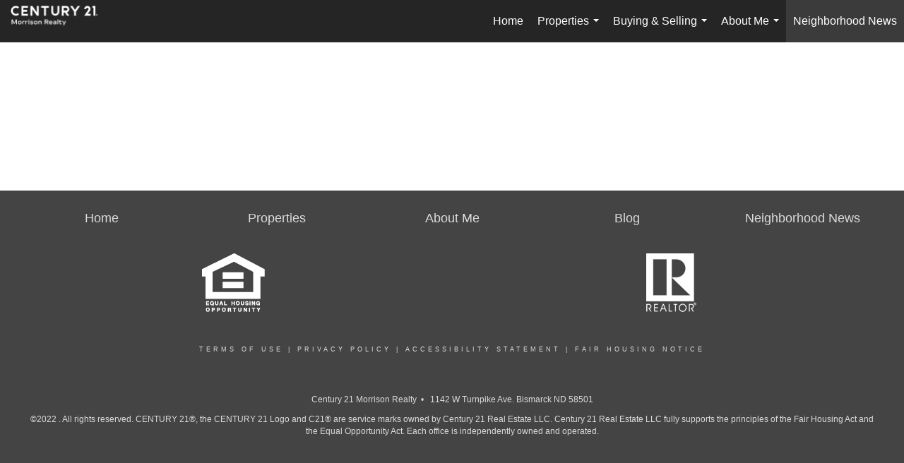

--- FILE ---
content_type: text/html; charset=utf-8
request_url: https://www.google.com/recaptcha/api2/anchor?ar=1&k=6LdmtrYUAAAAAAHk0DIYZUZov8ZzYGbtAIozmHtV&co=aHR0cHM6Ly9sb3JpYmVja2VyaG9tZXMuY29tOjQ0Mw..&hl=en&v=naPR4A6FAh-yZLuCX253WaZq&size=invisible&anchor-ms=20000&execute-ms=15000&cb=osacbokwfmk5
body_size: 44975
content:
<!DOCTYPE HTML><html dir="ltr" lang="en"><head><meta http-equiv="Content-Type" content="text/html; charset=UTF-8">
<meta http-equiv="X-UA-Compatible" content="IE=edge">
<title>reCAPTCHA</title>
<style type="text/css">
/* cyrillic-ext */
@font-face {
  font-family: 'Roboto';
  font-style: normal;
  font-weight: 400;
  src: url(//fonts.gstatic.com/s/roboto/v18/KFOmCnqEu92Fr1Mu72xKKTU1Kvnz.woff2) format('woff2');
  unicode-range: U+0460-052F, U+1C80-1C8A, U+20B4, U+2DE0-2DFF, U+A640-A69F, U+FE2E-FE2F;
}
/* cyrillic */
@font-face {
  font-family: 'Roboto';
  font-style: normal;
  font-weight: 400;
  src: url(//fonts.gstatic.com/s/roboto/v18/KFOmCnqEu92Fr1Mu5mxKKTU1Kvnz.woff2) format('woff2');
  unicode-range: U+0301, U+0400-045F, U+0490-0491, U+04B0-04B1, U+2116;
}
/* greek-ext */
@font-face {
  font-family: 'Roboto';
  font-style: normal;
  font-weight: 400;
  src: url(//fonts.gstatic.com/s/roboto/v18/KFOmCnqEu92Fr1Mu7mxKKTU1Kvnz.woff2) format('woff2');
  unicode-range: U+1F00-1FFF;
}
/* greek */
@font-face {
  font-family: 'Roboto';
  font-style: normal;
  font-weight: 400;
  src: url(//fonts.gstatic.com/s/roboto/v18/KFOmCnqEu92Fr1Mu4WxKKTU1Kvnz.woff2) format('woff2');
  unicode-range: U+0370-0377, U+037A-037F, U+0384-038A, U+038C, U+038E-03A1, U+03A3-03FF;
}
/* vietnamese */
@font-face {
  font-family: 'Roboto';
  font-style: normal;
  font-weight: 400;
  src: url(//fonts.gstatic.com/s/roboto/v18/KFOmCnqEu92Fr1Mu7WxKKTU1Kvnz.woff2) format('woff2');
  unicode-range: U+0102-0103, U+0110-0111, U+0128-0129, U+0168-0169, U+01A0-01A1, U+01AF-01B0, U+0300-0301, U+0303-0304, U+0308-0309, U+0323, U+0329, U+1EA0-1EF9, U+20AB;
}
/* latin-ext */
@font-face {
  font-family: 'Roboto';
  font-style: normal;
  font-weight: 400;
  src: url(//fonts.gstatic.com/s/roboto/v18/KFOmCnqEu92Fr1Mu7GxKKTU1Kvnz.woff2) format('woff2');
  unicode-range: U+0100-02BA, U+02BD-02C5, U+02C7-02CC, U+02CE-02D7, U+02DD-02FF, U+0304, U+0308, U+0329, U+1D00-1DBF, U+1E00-1E9F, U+1EF2-1EFF, U+2020, U+20A0-20AB, U+20AD-20C0, U+2113, U+2C60-2C7F, U+A720-A7FF;
}
/* latin */
@font-face {
  font-family: 'Roboto';
  font-style: normal;
  font-weight: 400;
  src: url(//fonts.gstatic.com/s/roboto/v18/KFOmCnqEu92Fr1Mu4mxKKTU1Kg.woff2) format('woff2');
  unicode-range: U+0000-00FF, U+0131, U+0152-0153, U+02BB-02BC, U+02C6, U+02DA, U+02DC, U+0304, U+0308, U+0329, U+2000-206F, U+20AC, U+2122, U+2191, U+2193, U+2212, U+2215, U+FEFF, U+FFFD;
}
/* cyrillic-ext */
@font-face {
  font-family: 'Roboto';
  font-style: normal;
  font-weight: 500;
  src: url(//fonts.gstatic.com/s/roboto/v18/KFOlCnqEu92Fr1MmEU9fCRc4AMP6lbBP.woff2) format('woff2');
  unicode-range: U+0460-052F, U+1C80-1C8A, U+20B4, U+2DE0-2DFF, U+A640-A69F, U+FE2E-FE2F;
}
/* cyrillic */
@font-face {
  font-family: 'Roboto';
  font-style: normal;
  font-weight: 500;
  src: url(//fonts.gstatic.com/s/roboto/v18/KFOlCnqEu92Fr1MmEU9fABc4AMP6lbBP.woff2) format('woff2');
  unicode-range: U+0301, U+0400-045F, U+0490-0491, U+04B0-04B1, U+2116;
}
/* greek-ext */
@font-face {
  font-family: 'Roboto';
  font-style: normal;
  font-weight: 500;
  src: url(//fonts.gstatic.com/s/roboto/v18/KFOlCnqEu92Fr1MmEU9fCBc4AMP6lbBP.woff2) format('woff2');
  unicode-range: U+1F00-1FFF;
}
/* greek */
@font-face {
  font-family: 'Roboto';
  font-style: normal;
  font-weight: 500;
  src: url(//fonts.gstatic.com/s/roboto/v18/KFOlCnqEu92Fr1MmEU9fBxc4AMP6lbBP.woff2) format('woff2');
  unicode-range: U+0370-0377, U+037A-037F, U+0384-038A, U+038C, U+038E-03A1, U+03A3-03FF;
}
/* vietnamese */
@font-face {
  font-family: 'Roboto';
  font-style: normal;
  font-weight: 500;
  src: url(//fonts.gstatic.com/s/roboto/v18/KFOlCnqEu92Fr1MmEU9fCxc4AMP6lbBP.woff2) format('woff2');
  unicode-range: U+0102-0103, U+0110-0111, U+0128-0129, U+0168-0169, U+01A0-01A1, U+01AF-01B0, U+0300-0301, U+0303-0304, U+0308-0309, U+0323, U+0329, U+1EA0-1EF9, U+20AB;
}
/* latin-ext */
@font-face {
  font-family: 'Roboto';
  font-style: normal;
  font-weight: 500;
  src: url(//fonts.gstatic.com/s/roboto/v18/KFOlCnqEu92Fr1MmEU9fChc4AMP6lbBP.woff2) format('woff2');
  unicode-range: U+0100-02BA, U+02BD-02C5, U+02C7-02CC, U+02CE-02D7, U+02DD-02FF, U+0304, U+0308, U+0329, U+1D00-1DBF, U+1E00-1E9F, U+1EF2-1EFF, U+2020, U+20A0-20AB, U+20AD-20C0, U+2113, U+2C60-2C7F, U+A720-A7FF;
}
/* latin */
@font-face {
  font-family: 'Roboto';
  font-style: normal;
  font-weight: 500;
  src: url(//fonts.gstatic.com/s/roboto/v18/KFOlCnqEu92Fr1MmEU9fBBc4AMP6lQ.woff2) format('woff2');
  unicode-range: U+0000-00FF, U+0131, U+0152-0153, U+02BB-02BC, U+02C6, U+02DA, U+02DC, U+0304, U+0308, U+0329, U+2000-206F, U+20AC, U+2122, U+2191, U+2193, U+2212, U+2215, U+FEFF, U+FFFD;
}
/* cyrillic-ext */
@font-face {
  font-family: 'Roboto';
  font-style: normal;
  font-weight: 900;
  src: url(//fonts.gstatic.com/s/roboto/v18/KFOlCnqEu92Fr1MmYUtfCRc4AMP6lbBP.woff2) format('woff2');
  unicode-range: U+0460-052F, U+1C80-1C8A, U+20B4, U+2DE0-2DFF, U+A640-A69F, U+FE2E-FE2F;
}
/* cyrillic */
@font-face {
  font-family: 'Roboto';
  font-style: normal;
  font-weight: 900;
  src: url(//fonts.gstatic.com/s/roboto/v18/KFOlCnqEu92Fr1MmYUtfABc4AMP6lbBP.woff2) format('woff2');
  unicode-range: U+0301, U+0400-045F, U+0490-0491, U+04B0-04B1, U+2116;
}
/* greek-ext */
@font-face {
  font-family: 'Roboto';
  font-style: normal;
  font-weight: 900;
  src: url(//fonts.gstatic.com/s/roboto/v18/KFOlCnqEu92Fr1MmYUtfCBc4AMP6lbBP.woff2) format('woff2');
  unicode-range: U+1F00-1FFF;
}
/* greek */
@font-face {
  font-family: 'Roboto';
  font-style: normal;
  font-weight: 900;
  src: url(//fonts.gstatic.com/s/roboto/v18/KFOlCnqEu92Fr1MmYUtfBxc4AMP6lbBP.woff2) format('woff2');
  unicode-range: U+0370-0377, U+037A-037F, U+0384-038A, U+038C, U+038E-03A1, U+03A3-03FF;
}
/* vietnamese */
@font-face {
  font-family: 'Roboto';
  font-style: normal;
  font-weight: 900;
  src: url(//fonts.gstatic.com/s/roboto/v18/KFOlCnqEu92Fr1MmYUtfCxc4AMP6lbBP.woff2) format('woff2');
  unicode-range: U+0102-0103, U+0110-0111, U+0128-0129, U+0168-0169, U+01A0-01A1, U+01AF-01B0, U+0300-0301, U+0303-0304, U+0308-0309, U+0323, U+0329, U+1EA0-1EF9, U+20AB;
}
/* latin-ext */
@font-face {
  font-family: 'Roboto';
  font-style: normal;
  font-weight: 900;
  src: url(//fonts.gstatic.com/s/roboto/v18/KFOlCnqEu92Fr1MmYUtfChc4AMP6lbBP.woff2) format('woff2');
  unicode-range: U+0100-02BA, U+02BD-02C5, U+02C7-02CC, U+02CE-02D7, U+02DD-02FF, U+0304, U+0308, U+0329, U+1D00-1DBF, U+1E00-1E9F, U+1EF2-1EFF, U+2020, U+20A0-20AB, U+20AD-20C0, U+2113, U+2C60-2C7F, U+A720-A7FF;
}
/* latin */
@font-face {
  font-family: 'Roboto';
  font-style: normal;
  font-weight: 900;
  src: url(//fonts.gstatic.com/s/roboto/v18/KFOlCnqEu92Fr1MmYUtfBBc4AMP6lQ.woff2) format('woff2');
  unicode-range: U+0000-00FF, U+0131, U+0152-0153, U+02BB-02BC, U+02C6, U+02DA, U+02DC, U+0304, U+0308, U+0329, U+2000-206F, U+20AC, U+2122, U+2191, U+2193, U+2212, U+2215, U+FEFF, U+FFFD;
}

</style>
<link rel="stylesheet" type="text/css" href="https://www.gstatic.com/recaptcha/releases/naPR4A6FAh-yZLuCX253WaZq/styles__ltr.css">
<script nonce="1b-KOSVTlB5DJYc4G8q4sg" type="text/javascript">window['__recaptcha_api'] = 'https://www.google.com/recaptcha/api2/';</script>
<script type="text/javascript" src="https://www.gstatic.com/recaptcha/releases/naPR4A6FAh-yZLuCX253WaZq/recaptcha__en.js" nonce="1b-KOSVTlB5DJYc4G8q4sg">
      
    </script></head>
<body><div id="rc-anchor-alert" class="rc-anchor-alert"></div>
<input type="hidden" id="recaptcha-token" value="[base64]">
<script type="text/javascript" nonce="1b-KOSVTlB5DJYc4G8q4sg">
      recaptcha.anchor.Main.init("[\x22ainput\x22,[\x22bgdata\x22,\x22\x22,\[base64]/[base64]/[base64]/[base64]/[base64]/[base64]/[base64]/Mzk3OjU0KSksNTQpLFUuaiksVS5vKS5wdXNoKFtlbSxuLFY/[base64]/[base64]/[base64]/[base64]\x22,\[base64]\x22,\x22InzCgGE3wqbDtGPDjcKrw5jCpUclw7DCqicVwp3Cr8OTwpLDtsKmB3vCgMKmFTwbwokIwoVZwqrDgELCrC/DpH9UV8KZw4YTfcKzwpIwXVDDhsOSPCBSNMKIw7TDnh3CuiIBFH9Iw5rCqMOYX8OAw5xmwoViwoYLw4ZYbsKsw47DpcOpIhHDlsO/wonCkcO3LFPCu8Kxwr/CtETDjHvDrcO2VwQrd8K9w5VIw7fDlkPDkcO/[base64]/Dp8OFNMKgwqZ/wp3Ci8Odw5fDrAwaDE3DrWcTwqPCqsKuYsKpwpTDoy3CgcKewrrDqcKnOUrCvMOiPEkHw4cpCETCvcOXw63DmMO/KVN0w6I7w5nDj3VOw406ZFrChRFNw5/DlGvDtgHDu8KMQCHDvcOlwozDjsKRw4oCXyArw78bGcO/R8OECWXCusKjwqfCiMOOIMOEwoQ3HcOKwqPCtcKqw7pkC8KUUcK6aQXCq8Oxwr8+wodkwq/Dn1HCqcO4w7PCrzHDlcKzwo/DgcKlIsOxQlRSw7/CiDo4fsK2wpHDl8KJw4zCvMKZWcKgw5/[base64]/CuMK0w6/DgMOMd8KywrhPfjLDucOUScKqWMOkaMO7wprCiTXChMKlw4PCvVluDFMKw7F0VwfChsKrEXlTC2FIw5Fzw67Cn8OaFi3CkcO/KHrDqsOgw53Cm1XCjcKMdMKLfcKcwrdBwqgrw4/DuhnClmvCpcKsw5N7UGRNI8KFwqHDtELDncKLOC3DsUUgwobCsMOPwqIAwrXCmcOdwr/Dgx7DvGo0WXHCkRUFD8KXXMO4w4cIXcKqcsOzE0oKwqrChcOWWzzCsMK6wr8nfF/[base64]/DqMK0wrXCnD/CqFXChlDCgynDhMO8wrHDoMKVwrhrCxUXMGZFSlrCqyXDo8Oaw7bDrcKGbcKFw4tAD2rCuHskVg3DqVBUcMOZM8KtOCnCk37DrDzCl2vCmAbCrsONKyJww7PDpcOHL3jCs8KwasOdwohgwrrDiMKSw43CqsOWw47DisOXEcOQdFTDqMK/ZysQw7vDoyjCl8OnJsK7wq0LwqzCusKVw6Mmwo7DlXU9ZsKaw5oZMwcMXGUfF0YzQsOKw7dacyXDhkHCvSsfF3nCnMOFw4lQUktswo4eZUNjDwB8w6Vgw6cGwpI0wrzCuxnDghXCtAzCvAzDnU0mMBkVPVbCkhBwMsOrwojCr0DCpsKiNMOXEcORw4vDr8KKa8OPw6x/w4HDgHLDpMKocRAKEiMVwpQ1JiEhw4Yawp1GHcKJPcKcwqgmMlfCkxzDnUfCvcKBw655ZlFnw5LDssKXGsKhOsOTwqvCtsKEDnsSMDDCkSXCicKzbsOcW8KzKA7CrcK5YMOsU8KLK8OVw7/CiQfDkV0RSsO0wqzCkDfDgy8cwovDuMOlwqjCmMK8MUbCs8OMwqE+w7DCnMO9w7zDnmvDvsKXwpbDpjTClsKZw5LDlUnDrsK2RALCrMK5wq/[base64]/CkGwhV1HDi8Oww4fDisKYLyHCqk9xCzPChX7DrMKmMnzClGEDwo/Cu8K0w7TDmDHDlmMOw43DtcOcwoshwqLCosOhZcKZPcKNwp7DjMO3MTJsFQbDkMKNFcO/wo1QJ8KUPF3CpcOOB8KiJzrDoX/CpcO2w5HCs0XCisKtL8O8w5rCozoyPwzCtzICwo/DrsKbS8OhSMKxPMK6w7rCvVHDk8Obwp/Cm8KgOUl8w6LCk8OsworCkxRwTcOvw7PDoklRwrnDv8KEw4jDj8OWwoLDl8OoOcODwqfCrGnDj07DnAQhw7x/wqjDuGQBwpnDpMKNw4zCrTtFHylUA8OuR8KYdsOPVcKyRghrwqRNw5Yxwrx/LknDuw0gbcKHcMOGwo1swqjDqcK3dULCpVYaw7YxwqPCsml4wqhnwo07PBnDk18jfHxUw7DDtcOyEMKhE1vDscOBwrpWw4HDhMOqBMKLwpFAw5w5Pm4Swq8VPkLCvzjCpHvClXrDjBvCgG9sw77DuyTDusKCwo/CtzrCiMKkdxYtw6BCw597w4/DncOtRHFWwrYkw599L8KTBsOsWcKtAl13fcOqNR/CiMKMA8KXchhGwprDjMOuw53DnMKjAEZcw5YOEzfDhWzDjMO9M8Kawq7DszXDvsOVw4Fgw7lTwohPwr1uw4zCtwt1w60EdXpYwobDscK8w5/DocK6wpLDs8Kdw5wVZUgmU8Klw6kTKmtWBwJ3HHDDvcKywoMzMMKVw7huWcOFBBfCiCTDqsO2wpnDk0Vaw6rClwcBEcKfw5fDoWcPI8OGQkvDvMK0w6PDicOhaMORd8OOw4TCpBbDhng/OhzDtMKnU8KvwqzDu0/[base64]/CjMKKw5fCvgLDvMOZYMKUwo/CpMOjejRnwo7DvcOSe2zDmll2w5zCpAo4wrJQLWfDukE5w6wQFB/[base64]/EGHDvcOUCS4CJxtOZ8OEbsOwA8OxVRrCosO/G0rDhsKDD8OGw4DDnDJpFjEywrU9YMOfwpDDlTt4MsO5fQjDqsKXwoFTw4pmGcORH0/[base64]/Co8OjTC4FwovDoBAGbkQkcEw6dhjDgBdYw7ciw5pDF8KYw7ZqVMOtR8OnwqB8w4wOQw47wr/[base64]/DrRbDrD9BI8KAw4Ahw4w6wq0GwoVhw6soe3sxXkNOdcK9w6HDkMK9TV/CsHrDlcKmw5FvwqfDk8KsJRfCtFtJW8OtMMOZGhfDuiYhHMOLKxrCn2LDlXYnwq5KcAvDrwBAw5gPWAHDlEfDrsKMZgzDuXTDnlDDicO7H3kiNGAXwoREwpQ1wptxRTxawqPCisKfw7vDhBQUwqcwwr/[base64]/DjwfDj07CosKfw5/[base64]/[base64]/Dt35DChHCt15OdcK8ET4pwo7DqMKTJ3PDq8K8I8KHw6HCmMO5NMOZwosUw5bDvcO5DcKRw7bClsK0H8KmIUbDjTfCnQtjTMKxw4/CvsOiwrIJw4JBAsKSw5dFKTTDnV4eNMOTIsKuaAoew4ZlRcOKfsKjworCtMKQwqkqTTnCqMKswqrChgjCvSrDncOIT8OmwpvDs3vCj03DinPChFIywq1TaMOXw6PCisOSw4I5w4fDkMOCdipUw459V8OPcHl/wqkDw6XDpHhfchHCpyvCh8OAw4Z+IsKvwrYYwqcxw43DmsKFDi9XwqjClH8ebMKsKsKpKMOuwofCjwlZeMK4w7vCksOdF1MtwoPCq8O9wpdoXcOLw4PCkhAZYl3DgkvDnMOhw65qwpTDkcKRwrDDhDXDsl/[base64]/CkGnDn8K3WcK/wrw7IsKcaMOdwoPClmdzaFFsJsK9w4VYwr9ZwosIw7LDoDbDpsOkw4QQwo3CrgINw4Y5WMOjEXzCicK+w7HDhjXDmMKNwrrCkxh7wqZFw4wMwqZbw60HCMO8LlzDkV3CpcOSfmzCjcK3wp/CjMOdOSFyw7DDvhhsHnTDjk/DkwsHwodow5XDjMOKGGodwqQMO8KqHRXDtChwecK9wqTDhijCsMOkwro9QE3CilJoX1vCnkUyw67Cr3JSw7bCo8KpX07Ct8Oxwr/DlWZ8L0EAw51LH37Cg3IWw47Dj8KFwqTDpTjCjMO/[base64]/Ch08Vwo/CiMKMw5PDkCrDt8KzL2MmF8Kjw4zDkn9ww7zDo8KFwp3Cr8KTHDHDkX1mEA16WDTCn0zCr2HDsGIYwrRMw67DhMOsG3d4w43CmMOMwr18AlzCh8KeDcOnR8OXQsKiwplRVUszw68Xw6XDpB3CocK0SMKWwrvDhMKOw4nCjhc5MBlTwpJjfsKxw6klexfDoz/[base64]/[base64]/DqQgFw6Q2NMOLwr1awonDs8OIwqh+ezgLw6LCs8O6ZS/CusKBUcOaw6sWw7tJBcOuBcOlfMKxw6wyIsOnDjbDkkQPW00+w5XDumgpwpLDucKZYcKJLsOow6/Dv8KhFU/DvsOJOVMZw7fCicOuPsKjIm7DrcKVeQfCsMKRwp5JwpxswqfDo8KDR19ZOcOhZHHChWpZIcOGFTfCi8Kbw7tCdjPCgF3DrVPCjS/DnhcGw6tcw43CjXrCqA1bbsKAfSJ+w6zCq8KrAEHClzbCh8Oww4gFwqk/w5MKTirCpTrCqMKlw4Bnw50GYXEAw6wsIcOtb8KzYMO0woBQw53Djw0cw43DqcKDbTLClsKQw5VGwqHCtMK7J8OGfH/CpGPDtiTCuSHClS7DpXpYwoQVwojDs8OhwroFwo03F8O+JQ1Zw5XCg8O4w7PDhE8Rw5EXwpjCqcOkwp1AWkfCvsKxasOfwpsIw7fCk8O3S8K7bG44w7pIfE4Dw57DmWvDtR3CqsKdw7E1DlfDhMKHD8OEwp1xNVLCqsKoGsKvw5/Cu8OTcsK0HxsiaMOYDTo8w6zCkcKjHcK0w70gLMOpGwkTF0dOwocdQcKmwqTDjUrCnj7Cv0lawqrCo8OLw4/CqsOyW8KFZiM+wpgaw5cPXcKGw5dDCB9xw5V/[base64]/CtTcgw74iG8OXGMOgwr5+ZBE9AsKRGCLDuzNYUwnCuUHDrhJNUsO5w5HDrsKOUB82woE9woAVw417Yk0RwqFtw5PCuADDmcK8Y003H8OHJTspwpcXfH0pPyYDcjQEDMOkf8OId8KLXgfCpCjDvXREwrMRVCkJwofDuMKQw7PDksKzem/DsyNfwrsiw4MWc8KDVVHDuXUtcMKoXMKdw7fDnsKrWmtqYsOdOGFHw5PCsHsMOGAKfE5JPUoxc8KMTcKJwqstMMOkDcONNMK+BcKoO8KbZ8KROMOawrMBwr1HEcOvwpp5Skk8FUEqIcK+PgJBCwhZwp7DmMK8w5dmw5Q/w5d0wpEkBStZLHPClcKfwrMmSkbCisKjbcKhw7nDhcOtQcK8YADDkl/CrX8pwq/[base64]/HMOwDsKsbDxfwq/DlMKHIcKDOcOXUsO3dsKPU8KLNTEYZMK/w7oFw53Ci8OFw5BFFiPCtMO2wp7CqR5PGAs5wqnCv2Jtw53Dl3DDlsKGwrQCPCvDv8K2KyLDvcOfG2HDlg/ClXFGX8KJwpLDl8KFwotzL8KEc8K0wpMiw7TCm2RHX8OIX8O+eB4ww7vCtk1kwoxlKsK/AcOpO0LCqWkrPcKXwqfCkGjDuMOQS8O+OkIJO1QMw4FjMDzDhG0aw5jDqV7DgHJwNHbCn1DDhcOHwpogw5vDqMOkGsOIWgB9XsOww7McNUTDpcKXEsKkwrTCsB5gCsOAw7MSYsKHw7scUT59wq55w7/DrkwYd8OAw7/CtMORcsKgwrFOwoJvwqxywq8hGj8Dw5TCscOLSnTChQomC8OoUMO5GMKew5g3EBLDv8ODw67CmsKAw4DDph3CmCzDlgfDtW7CvETCgMOSwo3Cs0HCmGF2ZcK+woDChDLDtW/DgEAZw44bwqzDpsKMw7/DmzsidcOJw77DhMK8csOUwp3Dg8OTw6LCsRl5wpRmwpFrw4Z8wqzClT9xw45bC13DlsOqCzDCg27Do8OQTcKIwpUAw40YZ8K3worDpMOsIWDCmgEoNhnDhDt2wp48wp3DrEIxXWfCuXBkGcKrdz9Nw4VCTStSwqXCkcKcInc/wpNUwrwWw5cZOMOwTcOCw5vCjMOYwpHCj8O9w5lrwonCuTtiwozDnAbCu8KmCxTCsmjDnsOXAsOJI2s3w5UKwo5/Pm/[base64]/Cq8Ovwpg9wp11PzjCqsKld2jDl8Oew5bCqsKwXwdrIMKkwo7Dqk0CVHI/woM2P2/Dml/CoCR1f8OPw5EnwqTCjV3DqlDCuRTDm2jCoirDtcKfCsKLIQ5Cw4wjMzJ6w4ABw6EQA8KtPw9qR0UkPBkiwpzCtzvDsirCn8OSw78CwrkEw7TDhcKbw6V4UMKKwq/DucORHAbCsHTCpcKfwr0qwoggwoc0TEbCknJZw4E6cRXCkMOLBcOSejrCrUYQNMOOwr0jRjwKWcO4w6DCoQkJw5DDj8Kqw53DosOdPQQFRsKawqHDocOEAQ/[base64]/Cg8OaJcODwrvCmWjDmHDDu1zDkzUvFsKTFsO/[base64]/w648KiRMJF9iOsOIw57Cs8OZMW/DryEfDy8xfn/CljxbQXQCQxMqWsKKN1jDsMOpMcKhwr7DsMKjYEdxSmHCv8OGYMO7w5bDoB7DnkvDvcO5wrLCsRkGHMK1wrHCow/CulPCt8K7wpvDhcOdd1J1PkDDk3kbNBUeNcOBwrzCrytTS1lVcQ3Cm8OWUMKwasO0CsKGGMKwwqxcNFbDg8OCDAfDjMK7w4pREMOJw7UrwpTCsjNsworDhnMANsK3eMO+fMOqYATClmfDhXhvw6vDj0zCtWUrRn3DhcOwH8O6dwnDlF8jP8KjwpFPBFrClihVw4R/wr7CgsOtwqBITXnDhhjCrTkSw5TDgCkrw6TDigxIw5TCiRpXw5TCk3gnwo5SwoQPwp1Mwoopw4EHLsK2wpDCvlDCs8OcEsKXRcK2wozCkwtZdjNpc8KGw4vCncOwHMOVwopEwoIPMBlKwpjClVkew7nCtjBnw6rCs21+w7MNwqnDpyUiwo0Hw4TCscKtbmvDmiB/ZsOfY8K4wobCl8OuQBkpC8O+w6fCmw7Di8KLw4/DscOrZcKCHjMfQQ4qw6jCn1giw6zDpsKOwrxEwqA+wqfCqADDm8OtWMK3wotKanskAMOrwqErwp/[base64]/w6RuTkLDtR/[base64]/[base64]/[base64]/CpsOYOcOJOwPDnMOTw4UlOcKzw6U1wp/DhCg6w7nCk0nClXHCncKVwoTCjHdaV8O5w6YSKBPCt8KQVGJkw4BNHcOnUWBqZsOBw55JeMKHw5LCnk7Cr8K/wqATw5h6P8Oww6Alblk+RDl9w64ydwnDgyMNw4rCr8OUc0geMcKqD8O6SSoOwpHDulpjSkpfF8KLw6zCrA8nwqh1w5hrBQ7DqnzCvcK/[base64]/DmjMpc8OTwoTCt8ORw4LDq8OhwrIvw7XDi8Orw49Kw5HDgsKwwobCgcO1Sx0qw4fCjMOdw6bDiThNCyh1w53DocOlHzXDhFTDucKyYXjCo8OBSMKDwqfDtcOzw7zCg8KJwq9Ww6EAwqtww6zDuWvCl0LDtkrDlcOKw7/CjRYmwqBpbMOgPcKaMMKpwoTCmcO9KsK2w7B3DkhWDMKREsOSw5ArwrYYfcKRw7orLyhRw5hEBcKxwp0zwobDiX9CSiXDl8OXwqjClcOcDR/ChMOIwqlowrRhw4xAIMOzbG9+EsOBa8KNJMObKh/CnWs8w6jDgFoOw5drwp0sw4XCkEcOMsOgwr7DrlQhw57Cm1nCkMK8FWrDlsOjMkBwfUEUBcKPwrjDi0TCp8Ovw7HDinzDhsKzbyzDnhVHwqNnw4B0woLCiMKxwpkKGMOVSBfCmxPCkhvChTjDpQw1w6fDucK2PSAywrcffsOdw5c3W8OZHWhfbMKhLcO9ZMO/wp7DhkDChkx0J8OnPArCisKTwoLDh01NwrJvMsOVOsO5w5PDqjJQw6PDhF5Ww6jCqMKWwojDicOjwrfCpXzDkSoJw5HCmCfChcKiAEABw6fDpsK/[base64]/[base64]/DpBbDn3lcwpjCv8KRw7HCgnV4w7tKTsK6N8Otwr1kU8KcHm4tw7DCoSjDusKKw5Q6AMKADXo0wpQKwoQQQR7DsC5aw7wDw5Jxw7vCil/Cg1Vsw7nDiw0kJ3jCoyVPwqbCqEPDoCnDisO3XmQhw7rCgBzDrhnDosKmw5nChsKEw5JPwp9SBRDDhk9Gw4DCgMKDCcKUwq/CuMKrwpMOAMOaMMKswqliw6cmSAULRgzCgcKdw5bDrjTChGXDs3rDoW0hbVgbdQnCrMKlaFt4w6XCpsKDwrt7JcOKwqdXVHTDuEY1w7LCjcOOw7DDh3IPeQrCq3NnwocCNcOMwrrCkirDiMOLw7A/wqUMw41Cw74lwr/[base64]/CgMOgfxMCw5EIwq/Cjx7CucOdK8OUH2fCsMOzwqJfwrgUw6fDs0nDjGR+w4QxBAvDvRxXNMOowrfDl1Y6w6/CusKFWF4Ow63Ct8K6w6/DjMOEdUNzw4wsw53CqmEmaBHCgC7CtsOmw7XCqiIPfsKIPcKVw5vDr2nCmgHCvsKCD0Zbw4ViDU/DlsOOVMOAwq/DrVHCmsKQw60/[base64]/[base64]/JsOoZsOYw7nCuirDncOhfMORejPDj8KqPMOFw6kfXwMHa8KCZsKHw7nCusOzwopsb8KzbMOKw7xSw4jDrMK0JWHDqzs5wpNuIUhUw6zDvizCgcOHelBOwqUbGHjDnMOywq7Cp8KrwqzChcKNw7XDqA40wpPCilXCnsKKwocUbx7DnsOiwr/DvcK6w7hrwrLDrzQCSnrCgj/DoE8GTiTDvgIrw5bCuSooWcO+J1YQeMOFwq3DkMOEw6DDqFgpXcKSLsKxecO8w7Urf8KaEMOkwrzDhV/[base64]/wqbDosOkw6YEBz/DocKtw6oIwq1nwq/CsQNPw6AUworDsltzwphDAVHCgsOUw4oEKS0owq3CicOhO1FTNMKlw5UFw65dcAJDY8OvwrMNYkI9Wjkww6VFB8OMw79hwq4yw57CnMKrw45vY8KBT2rDusO4w7zCrcOSw6NFE8O/f8OQw5zCviZvBMOXw6PDusKewroZwoLDgX4fWMK4OWFRE8Ohw6gVBMO+dMO5KH3Cm1l0N8OrVAbDvMOaVSzCpsK8w7/DmsKWMsOwwo7Dr2rCgsOLw4PDoBbDoGvCtMO4OMKZw6M/axl2wqATETlHw4/[base64]/LcOtbcKowr4owpjDs8K+QlrDpMKlw5DDj14twq4da8KawrppXVfDp8KqIxt3w6zCgAV5worCogvCjxfDuEHCqCdrw7zDrcKswqjDrcKBwr4vWcO3YcOTT8KXT07CqMOmcyVpw5TDkGV5w7owICUKD08Lw7rCsMOvwpDDgcKYwqZ8w5oTQR8/woVmajbCmsO6w5PCh8K2w5zDtgnDnGoEw7jCo8OyKcOGPg7DlRDDpUnCpMKlawMIGi/CkwbDpcKnwqNDcApOwqLDjRoSQWPCj0LDixcoVjbCpMKSdsOvRD4Xwop3OcKZw70oejg2S8OPw7/CusKNJiF8w4PCq8KHEVEVV8OLFMOtWTzCnU8EwoTCk8KnwpgfZSLCnMK3PMKKESfClz3DhsOpfk94RATCnsKtw6sZwpoREcK1eMOow7zCgsOWaGZJwp5pL8OHHMK/[base64]/TsOnw58vw515HARVwrdvw58dTMOUEcKLw41SF8OswoHCjMO8Ji0Bw7A2w7XDhCtnw5LDlMKqHW3Di8KYw4VgDcOYOsKCwqDDjcO7AcOOdwJWwrE3J8OVbcK0w4/DnVpOwoBJExQawr3Dg8KEP8KmwrEHw4XDsMOtwqrCrRxxKMKFQ8Omfz/[base64]/CkMO6C8OdwoBJwoY2XsOdwrjCrlVNTMOOHMOtwohuEG7Dh1PDv07DtE/DqMOmw7dww6/Cs8OZw7NSNxrCoSTDtDpsw4kBamTCkwvCkMK7w5cjV3MHw7bCnsKxw6/Cr8KGKAcIwpoFwpwAEj5WOsK/VwfCrsOSw4LCocOGwr7ClcOewpzClx7CvMOKEgLCjSIrGGkDwoPDqsOdZsKkHMKtCU/CvsKPw40paMKnYEtLTcKqbcKPV0TCoUTDgMOJwpfDhcKuSMOwwoPCr8K/w6jDpxEsw4Y/wqUJG34eRCh/[base64]/wr/DnkfDscOYNsKfFsKDYcKDw5YZwqJaciEab09jwrVLw40Dw6RkbDXDgMO1acOvwoYBwq7Cj8KlwrDCvGJOw7/Cs8KhN8OwwpfCuMK/EinChnjDr8KGwpHDiMKVRcO7HD/[base64]/[base64]/Dj2HCrF3DucKlw5PCq8Odwq9Hw6dIL8OVw7zCmcKdQ2/CmSZowpLCoUpjw7gwS8OrVcKgdyoMwr5sWcOkwrbClMKENMO9LMKZwoRtVG3Cv8KzM8KDYMKKP0stwoRjw5EkTsKnwqfCosO8wpQhMcKfdxo/w40Jw6nDkXLDrsK/w6opwrPDhsK4AcKcJcK5QQENwqB4CwLDlsKVHmZiw7zDvMKlZcOpZjzCjWzCmxEiY8KIRMOKYcOhNcOVcMKLHcKQw7bCgDHDs1DDlMKiaV/Cr3vChsK3ZcKfwqvCisKEw6xhw7XCuj4jN0vCnsK3w7DDjjHDqsKSwp9BK8O6FsK3SMKcw5lyw4PDiknDgGHCuVXDoQ/[base64]/DpsKDw6kMwqXCj8Ohw419w5F0wqbCi8OawoXCtz/DlwjCq8OybxbCl8K+V8Odw6vChAvDlsKWw7wOU8KAw59KUMOlVsO4wo5SG8Kmw5XDucOIXx7CvHnDlWISwoojWXNILQbDnW3CpsO4KQpjw6wcwr5bw7TDr8K6w7gIJMOaw7B7wpgCwrDCmT/CoXDCrsKUw7HDtXfCqsOAwojCgwPCksO3RcKaEQHCoxjCpHXDiMOkB3RLw4TDt8OZw6VGblBiwpXDrWjDmMKIeyDCn8KGw6/CucKqw6zCq8KNwo48wqXCj1TCnibCg17DisKgLifClsKjHMOSeMO/CVxsw5zCjBzDvwwMw7LCrcO4wppIKMKjIh1iMcKxwp8SwqPCgMOxNsK/fzJZwqbDqG/DkhAuEhXDucOqwrJFw798wr/CvnfCn8KjT8OSwqceGsOSLsKIw4LDmkE9FsOdbAbCigLDsRcWcsOzw7LDrjBxU8KWwqUTIMOUWgjDoMKDMsKwRsOrFCjDv8OcFMO5RmIPejbDm8KSJsOFwolcJVNCw48rScK/w5fDg8OSFMOSwoBRQ1HDtUTCu1BIDsKGFcOSw4fDgDbDt8KGP8OcBV/Cn8OWG08ySzvCiAnCu8Opw43DhzjDnE5Pw69yczYJD0JGTsK1wrPDnDDCgh3DlsOzw6cQwqItwpEmT8K/dsO1w4M6XgxMUw3DvEwVPcOfwrICw6zCtMOZDcKDwqDChsOOwpHCt8OuIcKcwrNbUsOdwqHCr8OiwrnCsMOFw4k+FMKqa8Obw5LCkcKiw4hnwrjDh8O1Yj4/GD96w7Usfmwzwqs7w5VaGH7CusKWwqFJwpd9GRvDmMOkEAbDh0VZwoHCqsKVLnLDqx5TwrbCoMK7wp/DsMKEwqlRwrZLOxctOcO2wqjDlDbCjDB+ezTCucOaXMO6w63DtMO1w6LDu8KcwozCs1Npwp1iXMOqQsOgwoTCnjsfw7w6E8O7dMKZw7/DsMKJwoV/I8OUwoQ3J8O9eBVwwpPCnsK8wq3CiRc5UQhIRcKVw5/[base64]/CrcK4ThjCkSNBa8KDw7fDmcKOKsKGC8OvCwXDisO2wp7DmDPDkmZ+DsKBwovDt8OMwqVJwpsYw6HCihLDjhBDWcOuw5zCqMKgFjhHbsKuw6xbwqLDqnbCuMO6a2FIwokZwr96EMKwRAJPecOGCsK8w7XClw55wrtnwq3Dh3wowr0jw6/[base64]/HsKPUcOhwonDkcOZwrnDqsK1w6VawrDCg8ODMMOeI8OUah7CisOvwoZDwrxTwqk4XEfCkzTCrXQpe8KfDkzCmsOXMcKJRivCk8OTGsK6Q0bDnMK/[base64]/Ck8OhPmHDtMK3CMO3wqozwrssaMOUwrfDusOkE8O3HWTDvMKZBBNvdVTCh3hCw7I/[base64]/CrkVuLsOoWyvDrsK0wptVJ27DoXnDu0fCvMK2wr7DscOvw55OKVXCkBTCp09nFsO6wqfCs3DDu1bCk342FMOmwotzDDoUbMKvwrsTwrvCjMOsw54twqPDpgtlwqbCjDXDoMKpwpxpPmTCowjCgkjCt0vCuMO+wrRxw6XChVZ9U8K8aSXCkwwsQVnCgBPDlMK3w6/CnsOqw4bDuVPCn1sycsOmwpHCusOtbMKCw6ZNwrLDusKXwodcwo8Yw4RSNsOzwptTcMOVwoE6w4IsS8KWw7tlw6DDpltTwqHDhMK2b1/CsD1GGyzCh8OIScOQw4nCr8Okw5EODV/Di8OXw6PCtcKKecKmAXDCrW9pw4F1w7TCq8KPwpzCpsKqBcKgwqRbwqAjw4zCjsO6YFhBbG5XwqZWwoIPwoHCpMKZw5/[base64]/Dj3N9wp9gd8OLw5TCtcKEM1Fdw5V3EjrChj/DrcKSw5Qowp1fw63DinHCvsOrwoXDnMOVfgUBw5jCqk/Cv8OrRjHDvMOMMMKaw5/ChzbCs8OFFMK1GSXDgHhkwrzDrcKDY8OrwqrCksOZw6bDtzdQwpzCoQc5woNPwqdswoLCjsO1DEDCsnQ9enYsYhcSA8O/w6VyI8OCwqxMw5HDkMK5DcO8wpF4Pycnw5YcMFMSwptvH8OUXDQZwqPCjsKswr1oC8OzR8OzwoTCmMOcwo8iwqTDlMO1XMKkwq3Cs07CpwYrH8OeFRPCkVHCtWZ9cyvCtsKBwosUw4RWCMOrQSvCjsK3w4HDnMK/Z23DgcOswq5/wrhjEmtKGsK7dxQ9w7TCosO6VQQ2RSNtA8KbasKoEAnCs0I/Q8KPDsOlcXk9w6LDvMK9dMOrw5gFWhHDq3tXO1zDqsOzw47DoWfCsxrDs1zDpMOISDFMXMOReCV+w44Aw7nCgMK9DsOGLsO4Lylhw7XCkCwNYMKkw6DCn8KvEMK7w6jDmsO/TXsqDMO4MsKBwrDCm1XCksK3Ln7CmsOcZx/Cn8O9UDgfwoplwp59wqjCsEjCqsKjw41qIcKXDMOTMcOMf8OyXcO4ZcK6EMKCwqU1wqQDwrciwq1LXsKqX0bCicKSbA0ZSAJqKMOTf8KyA8K0w4xoH3PDp3rCklnChMOHw7lCaS7DnsKdw6DCssKbwp3CncO5w5lBA8KWIypVwrXCjcOmagfCkg5rTcKKN3DDnsK/wpdlMcKLwrBiwprDuMOLCAgfw63Ck8KANGkZw43Dri/DqlfDh8O2V8OZYnRLw6zDhCDDtBjDpzN/wrJANsOWwr3DrBBYwrNVwowzGMOEwpQyB37DoTjDjsKzwpNZccK+w4hDwrdhwqRtw5IOwp8xwoXCscOKEUXCt1hlwrIYwr3DvnnDtXNyw5tuw7p+w5cMwp/DuSsBc8KxV8OTw6/CosO2w4lswqfCv8OFwpLDuGUHwoowwqXDgyjCplfDrlTCsWLCr8OEw7XDgsOxeiZfwqokwqbDpk/CjcK5w6HDgTVbBXHDm8OoYFE6BsOGRz8NworDhybCjMKLNl7CvsOuBcO/[base64]/Dk8OmLcK9w5VCOmXDm8KDwrrDvAM6XRbDucKYX8KCwpTCoApBwrscwovCv8OpV8OTw4zCnWbCuxQtw5fCmz9jwpbDo8KxwpfCkcKWFMOBwrrComvCsVbCq2hnwofDsnjCtsKIMlMZTMOcw7jDnyxPEDPDvMK9N8K0wq/DhyrDlMOxF8OcXHphUMKETMK6Y3ABYMO5BMKrwrLCicKvwprDpTlmw6VWw63DjMKXBMKtTMKiPcOoBsKgV8KQw6rDoUHCvGvCrlpWO8OIw6TCtsOiwrjDh8KSZ8OrwrHDkmEdBA3CtibDrR1kH8KuwoLDqwzDh2M2CsOFwpN9wqdod3rCt3cUZcKmwq/CvcK8w6kVfcK/B8KGw7wnwp4Pw7PCkcKlwpMwGlXCsMKmwo0uwqQfO8OnfcK8w5/CvSIlacKdIsKtw7XDn8O+SyV3w6jDggLCujTCkxF9JmYKKzXDhMOZCAwxwqvCr2bChWjClcKdwoXDlcO1fDDCiQ3CnT5ubkjCplrDhi7CrMO0MgvDkMKCw5/Dlnlew5pHwrfCpC7CucKfNMOkw7TDh8O4wq/Clgpgw4LDiEd+w5bChsO+wpfChmVGwr3CoV/CpcK7IcKKwpTCpkJEwrcmcELCv8OdwrkOwqo9fDRfwrPDi1l+w6NywqnDkFcMODg6w5stwpfCjF4Nw7dIwrbDv1fDnMKAE8O1w4TDocKqf8O3w4wcQMKuw6AjwqkawqfDscOBAFc1wo3ChsO9wqMuw7XChRfDt8OKHjrDukRfwqDDkMOPw5BCw5oZVMOASk9/LEYSL8KrIsOUwqp/VUDCoMKLKyzCj8OVwqrCqMKxw7NdE8KudcOUU8OoKHlnw4IjFnzCtMKWw45Qw5AbPFNsw7zDvknDiMKBw5Irwrd/EcKfNsKDwppqw5NcwpzChTLDmMKibjtMw4vCtzXCgG3CjQPDj1LDtwjDo8Ojwq15dcOMT10VH8KLXcK2RyxHBg7CiQvDisKWw4HCnwFpwq8qZ0Ahw648w6tRwqrCoibDinJ9w7coe0PCo8OIw7/Cu8O0GW57XsOPL34kwok1X8KRXsOoW8KmwrFiw5nDkcKfw7dCw45oYsKmw4zConXDgj1Kw53Ch8OfFcK1woNuN1/CpAzCqcKdNsOxI8OobjjDoHkTK8K9w7vDpMOrwotWw5/CtsKlL8OVPG97D8KgERlKRWLCrMKmw5s1w6fCrAPDsMKZQMKkw4A5acK1w4nCl8KlSDXDnXrCrMK9MsOvw4/CqDfCmxUVRMOsF8KTwr3DoxXCh8KpwovDuMOWwrU2HGXCusKdQ0ccRcKZw6wdwqk0woPCk3Zgw6cGwr3CnVcHVH5DXGbChcKxdMK3QxFSw5dDR8OwwqU/ZMK/wr4Nw47DjFQMWsKcIl90JMOsT3XDj17Dh8OlZCbDlQJ0w7VDeAozw7HClCfCllprEW06wqzDojFCw65PwqV0wqtVCcKywr7DjVjDrMKNw4fDicOEwoN5GsO0w6ogw5AKw5kgS8OaIcKvw5/Dk8Kvw5XDuFzCoMOmw7PCu8K5w712YG9TwpfDnkrDrMKZfSddd8O/[base64]/McOEbMOOZMO8w5Vxw4HCjQLCozoqeVLDs8K4SxnCuycmfj/[base64]/[base64]/RcOtwo9Tw5LDm8KENj0IIWwYTnIeMTLCvsO9Fn9uw6nDjMOUw4vCkMOBw5Z/w4DDm8Ovw7TDu8OKDWJUw4hpA8Ouw6fDlg/DucKgw5wwwqJvRcKABMKIbH3CvcKawpPDolIIbiJgw7UJUMK7w57CosO4Zkt5w5VCAMOscFnDg8OBwoVJMMOCd33DrsODGcOKLmkYQ8KqKSsVIx4rwqzDicOPMsKEwoh3OQDCpFrDh8KxQyVFwrMrKMO9JznDr8KrcTRNw4/[base64]/FlksQxwdaETDoC3DiXPCuMOUwrHConnDmsOvQcKKW8O8NywDwrcREFogwo4OwpHDk8O4woMtQlLDpMK7wqjCkkfDjMOKwqRXQ8OHwqZtC8OgUTvCuylkwrJdakbDuDzCuRjCqMOVF8KkDzTDgMK/wqnDtm50w5/Dl8O2wprCp8Ofc8KyP3FxCcKmw7pEBSvDq3nDjwHCrsOFNQA+wotlIS9WXMK9wpLCu8OycVbCgiwyQCkBPXrDtlIQEgHDuEzDrhd5A2PCjMOSwr/CqMK7wprCikkrw6/CpsOHwrQxGMKob8KHw4kDw5F7w5PDo8OIwqdYGGRiScK3dSAVw4VawpJ1UCxccAjCs3PCo8KQwpFrIRc/wqbCs8KCw6Y4w7nClcOgw5waYsOiHWDDhCQhSWDDrGvDpsKlwoEHwqN0CQxzwoXCvkBmHXVLesODw6DDohbDqMOkQsOHBzouYS/DnUvCv8Kzw63CijbCl8KfH8Kqwr0Cw6HDqMOaw5xCEsO0A8OIwrDCgSxtA0fDiSDCrizDusKQY8O3KCc7woFoGUzDr8KvKcKbw48FwokVw7s0wqfDl8ONwr7Ds2k3EVDDkcOyw4TDqsOKw6HDhABmw5R1w6XDt3XCpcOBIsK0wo3Dh8Ode8KqcyQ4EcKvw4/[base64]/[base64]/wrwTJhXDiMOXwpXCiMKtN0fDp8KAwpXDqjEzw40ew7AEw7FgDlBrw5XDnsKpf3h9woV/bjVCAsKmcsOpwoMWb0vDjcODeVzCln4kacOTAG7Ci8ONDsKtcSJCHVXDssKfHHFYw5DDoTnChMK6fhzDu8KoU0Bqw6AAwrMBwqlXw61PRcKxKWfDvcOEZ8OkCzYYwonDslTCicOFwo0Ew4sZR8Ksw6JEw74NwobDncOCw7I/[base64]/CilDDp8K8A8OUd8KYZMKgDsKb\x22],null,[\x22conf\x22,null,\x226LdmtrYUAAAAAAHk0DIYZUZov8ZzYGbtAIozmHtV\x22,0,null,null,null,0,[21,125,63,73,95,87,41,43,42,83,102,105,109,121],[7241176,203],0,null,null,null,null,0,null,0,null,700,1,null,0,\[base64]/tzcYADoGZWF6dTZkEg4Iiv2INxgAOgVNZklJNBoZCAMSFR0U8JfjNw7/vqUGGcSdCRmc4owCGQ\\u003d\\u003d\x22,0,0,null,null,1,null,0,1],\x22https://loribeckerhomes.com:443\x22,null,[3,1,1],null,null,null,1,3600,[\x22https://www.google.com/intl/en/policies/privacy/\x22,\x22https://www.google.com/intl/en/policies/terms/\x22],\x22yj2mFYSKXG83KAEikk3Aj6W0ciJ+LCQ6X12C8dRcTr8\\u003d\x22,1,0,null,1,1762863001402,0,0,[185,26],null,[73,133,142,245],\x22RC-HF5c5P7VGoQFHA\x22,null,null,null,null,null,\x220dAFcWeA6XCLxjQM5VALpa9BMl0Zx18RA2m_u67KT_pw9qaoXVC5uKdZVjnFQq5hxbF_M2NwtU_Q7sO2ijCacJLEf81OsDAnu8eA\x22,1762945801339]");
    </script></body></html>

--- FILE ---
content_type: text/javascript; charset=utf-8
request_url: https://pixel.adwerx.com/c21morrison/ad417181-b063-4394-bef9-067aac42a4fe/awp.js
body_size: 1944
content:
var elemHead = document.getElementsByTagName('head')[0];

if (elemHead) {

    // AnxWebsiteSegment for source: PartnerAgent 1701059 Kelly Benzinger owner: PartnerAgent 1701059 Kelly Benzinger
    if(document.getElementById('adwerx-segment-5013000') == undefined) {
      var elemScript = document.createElement('img');
      elemScript.setAttribute('id', 'adwerx-segment-5013000');
      elemScript.setAttribute('src', 'https://secure.adnxs.com/seg?add=21557642:5013000&t=1');
      elemHead.appendChild(elemScript);
    }

    // FB custom audience retargeting pixel:
    // https://developers.facebook.com/docs/ads-for-websites/pixel-events
    !function(f,b,e,v,n,t,s){if(f.fbq)return;n=f.fbq=function(){n.callMethod?
            n.callMethod.apply(n,arguments):n.queue.push(arguments)};if(!f._fbq)f._fbq=n;
        n.push=n;n.loaded=!0;n.version='2.0';n.queue=[];t=b.createElement(e);t.async=!0;
        t.src=v;s=b.getElementsByTagName(e)[0];s.parentNode.insertBefore(t,s)}(window,
            document,'script','//connect.facebook.net/en_US/fbevents.js');

    var fbqEventData = { awOwner: 'account_1093926' }

    fbq('init', '479379365738123');
    fbq('trackCustom', 'AwpPixelFire', fbqEventData);


    // WebsiteSegment for source: Account 1093926
    var segmentId = "adwerx-mm-segment-237893";
    if (document.getElementById(segmentId) === null) {
      // define MathTag
      var varScript = document.createElement("script");
      varScript.id = `${segmentId}-var`;
      varScript.type = "text/javascript";
      varScript.text = `
        var MathTag = {
          version: '1.1',
          delimiter: ';',
          previous_url: document.referrer,
          industry: 'Advertising Services',
          mt_adid: '431630',
          event_type: 'home',
          mt_id: '1899329'
        };
      `;
      elemHead.appendChild(varScript);

      // load pixel
      var elemScript = document.createElement("script");
      elemScript.id = segmentId;
      elemScript.type = "text/javascript";
      elemScript.src = "//pixel.mathtag.com/event/js?mt_pp=1&mt_pp=2&mt_id=1899329&mt_adid=431630";
      elemHead.appendChild(elemScript);
    }
  }
